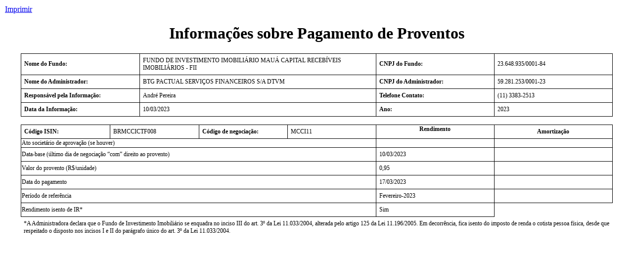

--- FILE ---
content_type: text/html; charset=UTF-8
request_url: https://fnet.bmfbovespa.com.br/fnet/publico/exibirDocumento?cvm=true&id=427947
body_size: 1312
content:
<html>
<head>
<META http-equiv="Content-Type" content="text/html; charset=UTF-8">
<title>Informa&ccedil;&otilde;es sobre Pagamento de Proventos - FUNDOS</title>
<script type="text/javascript" src="/fnet/ruxitagentjs_ICANVfgqru_10327251022105625.js" data-dtconfig="app=97e61c3a8a7c6a0b|cuc=wj11fgxl|owasp=1|mel=100000|featureHash=ICANVfgqru|dpvc=1|lastModification=1766411465826|tp=500,50,0|rdnt=1|uxrgce=1|srbbv=2|agentUri=/fnet/ruxitagentjs_ICANVfgqru_10327251022105625.js|reportUrl=/fnet/rb_3e3688fc-2b0e-4bc4-bbfb-2999b956e3bd|rid=RID_917334564|rpid=-1568313108|domain=bmfbovespa.com.br"></script><style type="text/css">
          table
          {
          border-collapse: collapse;
          }
          table, td, th
          {
          border: 1px solid black;
          font-size:12;
          }

          table.no_border
          {
          border-style: none;
          }

          tr.border_double td {
          border: 0px;
          border-bottom:2pt solid black;
          border-top:2pt solid black;
          }

          tr.no_border td {
          border: 0px;
          }


          body
          {
          margin:10px;
          font-family:"Times New Roman", Times, serif;
          }

          .titulo-tabela
          {
          display:block;
          font-weight:bold;
          text-align: center;
          font-size:14;
          }

          .titulo-dado
          {
          margin:5px;
          display:block;
          font-weight:bold;
          font-size:12;
          }

          .dado-cabecalho
          {
          margin:5px;
          display:block;
          font-size:12;
          }

          .dado-valores
          {
          margin:5px;
          display:block;
          font-size:12;
          text-align: left;
          }
        </style>
</head>
<body>
<a href="javascript:window.print()">Imprimir</a>
<h1 align="center">Informa&ccedil;&otilde;es sobre Pagamento de Proventos</h1>
<table border="1" width="95%" align="center">
<tr>
<td width="20%"><span class="titulo-dado">Nome do Fundo: </span></td><td width="40%"><span class="dado-cabecalho">FUNDO DE INVESTIMENTO IMOBILI&Aacute;RIO MAU&Aacute; CAPITAL RECEB&Iacute;VEIS IMOBILI&Aacute;RIOS - FII</span></td><td width="20%"><span class="titulo-dado">CNPJ do Fundo: </span></td><td width="20%"><span class="dado-cabecalho">23.648.935/0001-84</span></td>
</tr>
<tr>
<td><span class="titulo-dado">Nome do Administrador: </span></td><td><span class="dado-cabecalho">BTG PACTUAL SERVI&Ccedil;OS FINANCEIROS S/A DTVM</span></td><td><span class="titulo-dado">CNPJ do Administrador: </span></td><td><span class="dado-cabecalho">59.281.253/0001-23</span></td>
</tr>
<tr>
<td><span class="titulo-dado">Respons&aacute;vel pela Informa&ccedil;&atilde;o: </span></td><td><span class="dado-cabecalho">Andr&eacute; Pereira</span></td><td><span class="titulo-dado">Telefone Contato: </span></td><td><span class="dado-cabecalho">(11) 3383-2513</span></td>
</tr>
<tr>
<td><span class="titulo-dado">Data da Informa&ccedil;&atilde;o: </span></td><td><span class="dado-valores">10/03/2023</span></td><td><span class="titulo-dado">Ano: </span></td><td><span class="dado-cabecalho">2023</span></td>
</tr>
</table>
<p></p>
<p></p>
<table cellpading="5" cellspacing="5" width="95%" align="center">
<tr>
<td width="15%"><span class="titulo-dado">C&oacute;digo ISIN: </span></td><td width="15%"><span class="dado-cabecalho">BRMCCICTF008</span></td><td width="15%"><span class="titulo-dado">C&oacute;digo de negocia&ccedil;&atilde;o: </span></td><td width="15%"><span class="dado-cabecalho">MCCI11</span></td><td width="20%" valign="top" align="center"><b>Rendimento</b></td><td width="20%" align="center"><b>Amortiza&ccedil;&atilde;o</b></td>
</tr>
<tr>
<td colspan="4">
          Ato societ&aacute;rio de aprova&ccedil;&atilde;o (se houver)
        </td><td><span class="dado-valores"></span></td><td><span class="dado-valores"></span></td>
</tr>
<tr>
<td colspan="4">
            Data-base (&uacute;ltimo dia de negocia&ccedil;&atilde;o &ldquo;com&rdquo; direito ao provento)
          </td><td><span class="dado-valores">10/03/2023</span></td><td></td>
</tr>
<tr>
<td colspan="4">
            Valor do provento (R$/unidade)
          </td><td><span class="dado-valores">0,95</span></td><td></td>
</tr>
<tr>
<td colspan="4">
          Data do pagamento
        </td><td><span class="dado-valores">17/03/2023</span></td><td></td>
</tr>
<tr>
<td colspan="4">
          Per&iacute;odo de refer&ecirc;ncia
        </td><td><span class="dado-valores">Fevereiro-2023</span></td><td><span class="dado-valores"></span></td>
</tr>
<tr>
<td colspan="4">
          Rendimento isento de IR*
        </td><td><span class="dado-valores">Sim</span></td>
</tr>
</table>
<table class="no_border" width="95%" align="center">
<tr class="no_border">
<td class="no_border"><span class="dado-valores">*A Administradora declara que o Fundo de Investimento Imobili&aacute;rio se enquadra no inciso III do art. 3&ordm; da Lei 11.033/2004, alterada pelo artigo 125 da Lei 11.196/2005. Em decorr&ecirc;ncia, fica isento do imposto de renda o cotista pessoa f&iacute;sica, desde que respeitado o disposto nos incisos I e II do par&aacute;grafo &uacute;nico do art. 3&ordm; da Lei 11.033/2004.</span></td>
</tr>
</table>
</body>
</html>


--- FILE ---
content_type: text/plain;charset=utf-8
request_url: https://fnet.bmfbovespa.com.br/fnet/rb_3e3688fc-2b0e-4bc4-bbfb-2999b956e3bd?type=js3&sn=v_4_srv_27_sn_C0C885C08C7AEB37C23BAA1ABD56D9C3_perc_100000_ol_0_mul_1_app-3A97e61c3a8a7c6a0b_1_rcs-3Acss_1&svrid=27&flavor=post&vi=HFWFPHJSADRAFENQHUOOCURPQFCCELMR-0&modifiedSince=1766411465826&bp=3&app=97e61c3a8a7c6a0b&crc=906370641&en=wj11fgxl&end=1
body_size: -247
content:
OK(OA)|name=ruxitagentjs|featureHash=ICANVfgqru|buildNumber=10327251022105625|lastModification=1766411465826